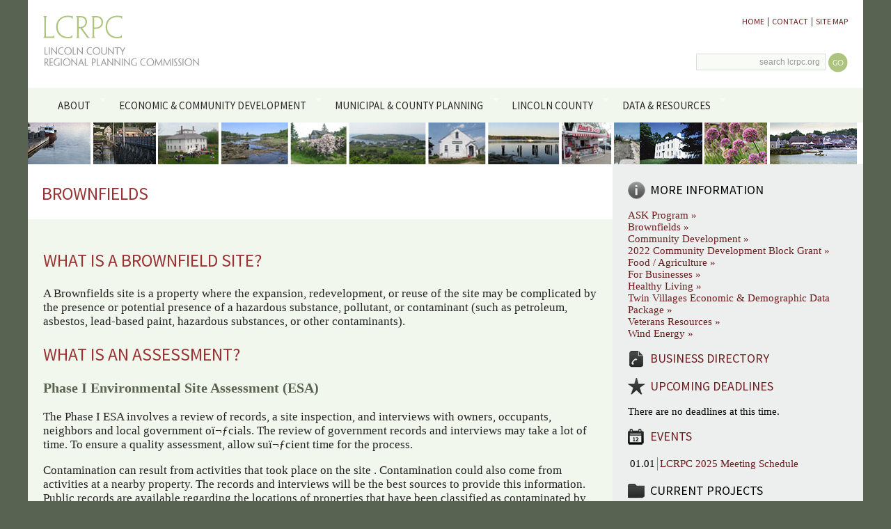

--- FILE ---
content_type: text/html; charset=UTF-8
request_url: https://lcrpc.org/economic-and-community-development/brownfields
body_size: 6020
content:
<!DOCTYPE html>
<html lang="en">
<head>

    <!-- Skywalker Interior -->
    <meta charset="utf-8">
    <meta name="viewport" content="width=device-width, initial-scale=1.0, shrink-to-fit=no">
    <meta name="author" content="Design and Development by Firefly, LLC | http://www.firefly.us">

    <title>Brownfields  | Lincoln County Regional Planning Commission</title>

    <!--[if lt IE 9]>
        <script src="https://cdnjs.cloudflare.com/ajax/libs/html5shiv/3.7.3/html5shiv.min.js"></script>
    <![endif]-->

    <!--[if IE]>
        <script type="text/javascript">
             var console = { log: function() {} };
        </script>
    <![endif]-->

    <link rel="alternate" type="application/atom+xml" href="/rss.php" title="LCRPC News Feed" />
    <link type="text/css" rel="stylesheet" href="/core.css" />
    <link type="text/css" rel="stylesheet" href="/typography.css" />
    <link type="text/css" rel="stylesheet" href=" /js/superfish-1.4.8/css/superfish.css" />
    <link type="text/css" rel="stylesheet" href="//maxcdn.bootstrapcdn.com/font-awesome/4.7.0/css/font-awesome.min.css">
    <script src="//ajax.googleapis.com/ajax/libs/jquery/1.5.1/jquery.min.js"></script>

</head>

<body>



<div id="responder">

    <a id="close" href="#">
        <i class="fa fa-times" aria-hidden="true"></i>
    </a>
    <nav>
                
        <ul class="">
        
            <li><a class="top-level-nav" href="/about">About</a>
                
            <ul><li><a href="/about/board-of-directors">Board of Directors</a></li>
<li><a href="/about/by-laws">Documents</a></li>
<li><a href="/about/meetings">Meetings</a></li>
<li><a href="/about/staff">Staff</a></li>
</ul>            </li> 
        
            <li class="current">
            	<a class="top-level-nav" href="/economic-and-community-development">Economic &amp; Community Development</a>
                <ul><li><a href="/ask-program">ASK Program</a><ul><li><a href="/ask-program/past-projects">Past Projects</a></li>
</ul></li><li><a href="/economic-and-community-development/brownfields">Brownfields </a></li>
<li><a href="/economic-and-community-development/community">Community Development</a></li>
<li><a href="/economic-and-community-development/cdbg">2022 Community Development Block Grant</a></li>
<li><a href="/economic-and-community-development/local-agriculture">Food / Agriculture</a></li>
<li><a href="/economic-and-community-development/for-businesses">For Businesses</a></li>
<li><a href="/economic-and-community-development/healthy-living">Healthy Living</a></li>
<li><a href="/economic-and-community-development/twin-villages-economic-demographic-data-package">Twin Villages Economic & Demographic Data Package</a></li>
<li><a href="/economic-and-community-development/veteran-resources">Veterans Resources </a></li>
<li><a href="/economic-and-community-development/wind-energy">Wind Energy </a></li>
<li><a href="/economic-and-community-development/list-of-lincoln-county-food-pantries">List of Lincoln County Food Pantries </a></li>
</ul>            </li>
            
       
     
            
            <li><a class="top-level-nav" href="/municipal-and-county-planning">Municipal &amp; County Planning</a>
                <ul><li><a href="/coastal-projects-planning">Coastal Projects & Planning</a><ul><li><a href="/coastal-projects-planning/community-resilience-partnership">Community Resilience Partnership</a></li>
<li><a href="/coastal-projects-planning/coastal-grants">Coastal Grants</a></li>
<li><a href="/coastal-projects-planning/damariscotta-waterfront-planning">Damariscotta Waterfront Planning</a></li>
<li><a href="/coastal-projects-planning/boothbay-harbor-flood-project">Downtown Boothbay Harbor Adaptation Options for Increased Storm Surge Resiliency</a></li>
<li><a href="/coastal-projects-planning/king-tide-photos">King Tide Photos</a></li>
<li><a href="/coastal-projects-planning/lincoln-county-hurricane-maps">Lincoln County Hurricane Maps</a></li>
<li><a href="/coastal-projects-planning/lincoln-county-sea-level-rise-flood-study-updated">Lincoln County Sea Level Rise Flood Study (updated)</a></li>
<li><a href="/coastal-projects-planning/sea-level-rise-scenarios">Lincoln County Sea Level Rise</a></li>
<li><a href="/coastal-projects-planning/lincoln-county-tidal-marshes">Lincoln County Tidal Marshes</a></li>
<li><a href="/coastal-projects-planning/mapping-potential-sea-level-rise-and-storm-surge-in-boothbay-harbor-me">Mapping Potential Sea Level Rise and Storm Surge in Boothbay Harbor</a></li>
<li><a href="/coastal-projects-planning/municipal-climate-adaptation-guidance-series">Municipal Climate Adaptation Guidance Series</a></li>
<li><a href="/coastal-projects-planning/wisc-bbh-waste-water-treatment-plants">Wisc & BBH Waste Water Treatment Plants</a></li>
<li><a href="/coastal-projects-planning/2015-firms">2015 FIRMs</a></li>
</ul></li><li><a href="/land-use-planning">Land Use Planning</a><ul><li><a href="/land-use-planning/bbh-comp-plan">Boothbay Harbor Comp Plan</a></li>
<li><a href="/land-use-planning/history-of-growth-maps">History of Growth Maps</a></li>
<li><a href="/land-use-planning/lincoln-county-stream-barriers">Lincoln County Stream Barriers</a></li>
<li><a href="/land-use-planning/lincoln-county-town-parcel-maps">Lincoln County Town Parcel Maps</a></li>
<li><a href="/land-use-planning/orthoimagery">Orthoimagery</a></li>
<li><a href="/land-use-planning/land-use-standards-and-regulations">Standards and Regulations</a></li>
<li><a href="/land-use-planning/stormwater-calculator-demonstration">Stormwater Calculator Demonstration</a></li>
</ul></li><li><a href="/municipal-and-county-planning/route-129130-multimodal-corridor-management-plan">Route 129/130 Multimodal Corridor Management Plan</a></li>
<li><a href="/transportation-planning">Transportation Planning</a><ul><li><a href="/transportation-planning/bath-road-master-plan">Bath Road Master Plan</a></li>
<li><a href="/transportation-planning/bicycle-pedestrian-plans">Bicycle-Pedestrian Plans</a></li>
<li><a href="/transportation-planning/mainedot">MaineDOT</a></li>
</ul></li></ul>             </li><!-- end services -->
            
            
            <li><a class="top-level-nav" href="/lincoln-county">Lincoln County</a>
                <ul><li><a href="/lincoln-county/arts-and-culture">Arts and Culture</a></li>
<li><a href="/lincoln-county/lincoln-county-history">Lincoln County History</a></li>
<li><a href="/lincoln-county-towns">Lincoln County Towns</a><ul><li><a href="/lincoln-county-towns/town-of-alna-maine">Town of Alna Maine</a></li>
<li><a href="/lincoln-county-towns/town-of-boothbay-maine">Town of Boothbay Maine</a></li>
<li><a href="/lincoln-county-towns/town-of-boothbay-harbor-maine">Town of Boothbay Harbor Maine</a></li>
<li><a href="/lincoln-county-towns/town-of-bremen-maine">Town of Bremen Maine</a></li>
<li><a href="/lincoln-county-towns/town-of-bristol-maine">Town of Bristol Maine</a></li>
<li><a href="/lincoln-county-towns/town-of-damariscotta-maine">Town of Damariscotta Maine</a></li>
<li><a href="/lincoln-county-towns/town-of-dresden-maine">Town of Dresden Maine</a></li>
<li><a href="/lincoln-county-towns/town-of-edgecomb-maine">Town of Edgecomb Maine</a></li>
<li><a href="/lincoln-county-towns/town-of-jefferson-maine">Town of Jefferson Maine</a></li>
<li><a href="/lincoln-county-towns/town-of-newcastle-maine">Town of Newcastle Maine</a></li>
<li><a href="/lincoln-county-towns/town-of-nobleboro-maine">Town of Nobleboro Maine</a></li>
<li><a href="/lincoln-county-towns/town-of-somerville-maine">Town of Somerville Maine</a></li>
<li><a href="/lincoln-county-towns/town-of-south-bristol-maine">Town of South Bristol Maine</a></li>
<li><a href="/lincoln-county-towns/town-of-southport-maine">Town of Southport Maine</a></li>
<li><a href="/lincoln-county-towns/town-of-waldoboro-maine">Town of Waldoboro Maine</a></li>
<li><a href="/lincoln-county-towns/town-of-whitefield-maine">Town of Whitefield Maine</a></li>
<li><a href="/lincoln-county-towns/town-of-wiscasset-maine">Town of Wiscasset Maine</a></li>
<li><a href="/lincoln-county-towns/monhegan-island">Monhegan Island</a></li>
</ul></li></ul>            </li>
            	
           
            <li><a class="top-level-nav" href="/data-resources">Data &amp; Resources</a>
                <ul><li><a href="/data-resources/data2">Data</a></li>
<li><a href="/data-resources/friends-of-midcoast-maine">Friends of Midcoast Maine </a></li>
<li><a href="/data-resources/orthoimagery">Orthoimagery</a></li>
<li><a href="/our-partners-friends">Our Partners & Friends</a><ul><li><a href="/our-partners-friends/test">Test</a></li>
</ul></li><li><a href="/data-resources/resources-for-businesses">Resources for Businesses</a></li>
<li><a href="/data-resources/housing">Housing</a></li>
<li><a href="/data-resources/lcrpc-resource-hub">LCRPC Resource Hub</a></li>
</ul>            </li><!-- end resources -->
                     
    
        </ul>
   
        </nav>

</div><!-- end responder -->

<div id="fb-root"></div>

<div id="wrapper">
    <div id="page">
        
        <a id="menu" href="#">
            <i class="fa fa-bars" aria-hidden="true"></i>
        </a>

        <header>
            <a href="/"><img id="logo" src="/images/logo.png" alt="LCRPC Logo" /></a>
            <div id="header-links">
                <a href="/">Home</a> | 
                <a href="/contact">Contact</a> |
                <a href="/sitemap">Site Map</a>
            </div>
            
             <form id="search" action="/search">
                <div>
                    <input class="search-default" type="text" id="query" name="query" size="25" value="search lcrpc.org" />
                    <input type="image" id="go" src="/images/go.png" alt="Go" />
                </div>
             </form>
        </header>
        

        <div id="nav">
                    
        <ul class="sf-menu">
        
            <li><a class="top-level-nav" href="/about">About</a>
                
            <ul><li><a href="/about/board-of-directors">Board of Directors</a></li>
<li><a href="/about/by-laws">Documents</a></li>
<li><a href="/about/meetings">Meetings</a></li>
<li><a href="/about/staff">Staff</a></li>
</ul>            </li> 
        
            <li class="current">
            	<a class="top-level-nav" href="/economic-and-community-development">Economic &amp; Community Development</a>
                <ul><li><a href="/ask-program">ASK Program</a><ul><li><a href="/ask-program/past-projects">Past Projects</a></li>
</ul></li><li><a href="/economic-and-community-development/brownfields">Brownfields </a></li>
<li><a href="/economic-and-community-development/community">Community Development</a></li>
<li><a href="/economic-and-community-development/cdbg">2022 Community Development Block Grant</a></li>
<li><a href="/economic-and-community-development/local-agriculture">Food / Agriculture</a></li>
<li><a href="/economic-and-community-development/for-businesses">For Businesses</a></li>
<li><a href="/economic-and-community-development/healthy-living">Healthy Living</a></li>
<li><a href="/economic-and-community-development/twin-villages-economic-demographic-data-package">Twin Villages Economic & Demographic Data Package</a></li>
<li><a href="/economic-and-community-development/veteran-resources">Veterans Resources </a></li>
<li><a href="/economic-and-community-development/wind-energy">Wind Energy </a></li>
<li><a href="/economic-and-community-development/list-of-lincoln-county-food-pantries">List of Lincoln County Food Pantries </a></li>
</ul>            </li>
            
       
     
            
            <li><a class="top-level-nav" href="/municipal-and-county-planning">Municipal &amp; County Planning</a>
                <ul><li><a href="/coastal-projects-planning">Coastal Projects & Planning</a><ul><li><a href="/coastal-projects-planning/community-resilience-partnership">Community Resilience Partnership</a></li>
<li><a href="/coastal-projects-planning/coastal-grants">Coastal Grants</a></li>
<li><a href="/coastal-projects-planning/damariscotta-waterfront-planning">Damariscotta Waterfront Planning</a></li>
<li><a href="/coastal-projects-planning/boothbay-harbor-flood-project">Downtown Boothbay Harbor Adaptation Options for Increased Storm Surge Resiliency</a></li>
<li><a href="/coastal-projects-planning/king-tide-photos">King Tide Photos</a></li>
<li><a href="/coastal-projects-planning/lincoln-county-hurricane-maps">Lincoln County Hurricane Maps</a></li>
<li><a href="/coastal-projects-planning/lincoln-county-sea-level-rise-flood-study-updated">Lincoln County Sea Level Rise Flood Study (updated)</a></li>
<li><a href="/coastal-projects-planning/sea-level-rise-scenarios">Lincoln County Sea Level Rise</a></li>
<li><a href="/coastal-projects-planning/lincoln-county-tidal-marshes">Lincoln County Tidal Marshes</a></li>
<li><a href="/coastal-projects-planning/mapping-potential-sea-level-rise-and-storm-surge-in-boothbay-harbor-me">Mapping Potential Sea Level Rise and Storm Surge in Boothbay Harbor</a></li>
<li><a href="/coastal-projects-planning/municipal-climate-adaptation-guidance-series">Municipal Climate Adaptation Guidance Series</a></li>
<li><a href="/coastal-projects-planning/wisc-bbh-waste-water-treatment-plants">Wisc & BBH Waste Water Treatment Plants</a></li>
<li><a href="/coastal-projects-planning/2015-firms">2015 FIRMs</a></li>
</ul></li><li><a href="/land-use-planning">Land Use Planning</a><ul><li><a href="/land-use-planning/bbh-comp-plan">Boothbay Harbor Comp Plan</a></li>
<li><a href="/land-use-planning/history-of-growth-maps">History of Growth Maps</a></li>
<li><a href="/land-use-planning/lincoln-county-stream-barriers">Lincoln County Stream Barriers</a></li>
<li><a href="/land-use-planning/lincoln-county-town-parcel-maps">Lincoln County Town Parcel Maps</a></li>
<li><a href="/land-use-planning/orthoimagery">Orthoimagery</a></li>
<li><a href="/land-use-planning/land-use-standards-and-regulations">Standards and Regulations</a></li>
<li><a href="/land-use-planning/stormwater-calculator-demonstration">Stormwater Calculator Demonstration</a></li>
</ul></li><li><a href="/municipal-and-county-planning/route-129130-multimodal-corridor-management-plan">Route 129/130 Multimodal Corridor Management Plan</a></li>
<li><a href="/transportation-planning">Transportation Planning</a><ul><li><a href="/transportation-planning/bath-road-master-plan">Bath Road Master Plan</a></li>
<li><a href="/transportation-planning/bicycle-pedestrian-plans">Bicycle-Pedestrian Plans</a></li>
<li><a href="/transportation-planning/mainedot">MaineDOT</a></li>
</ul></li></ul>             </li><!-- end services -->
            
            
            <li><a class="top-level-nav" href="/lincoln-county">Lincoln County</a>
                <ul><li><a href="/lincoln-county/arts-and-culture">Arts and Culture</a></li>
<li><a href="/lincoln-county/lincoln-county-history">Lincoln County History</a></li>
<li><a href="/lincoln-county-towns">Lincoln County Towns</a><ul><li><a href="/lincoln-county-towns/town-of-alna-maine">Town of Alna Maine</a></li>
<li><a href="/lincoln-county-towns/town-of-boothbay-maine">Town of Boothbay Maine</a></li>
<li><a href="/lincoln-county-towns/town-of-boothbay-harbor-maine">Town of Boothbay Harbor Maine</a></li>
<li><a href="/lincoln-county-towns/town-of-bremen-maine">Town of Bremen Maine</a></li>
<li><a href="/lincoln-county-towns/town-of-bristol-maine">Town of Bristol Maine</a></li>
<li><a href="/lincoln-county-towns/town-of-damariscotta-maine">Town of Damariscotta Maine</a></li>
<li><a href="/lincoln-county-towns/town-of-dresden-maine">Town of Dresden Maine</a></li>
<li><a href="/lincoln-county-towns/town-of-edgecomb-maine">Town of Edgecomb Maine</a></li>
<li><a href="/lincoln-county-towns/town-of-jefferson-maine">Town of Jefferson Maine</a></li>
<li><a href="/lincoln-county-towns/town-of-newcastle-maine">Town of Newcastle Maine</a></li>
<li><a href="/lincoln-county-towns/town-of-nobleboro-maine">Town of Nobleboro Maine</a></li>
<li><a href="/lincoln-county-towns/town-of-somerville-maine">Town of Somerville Maine</a></li>
<li><a href="/lincoln-county-towns/town-of-south-bristol-maine">Town of South Bristol Maine</a></li>
<li><a href="/lincoln-county-towns/town-of-southport-maine">Town of Southport Maine</a></li>
<li><a href="/lincoln-county-towns/town-of-waldoboro-maine">Town of Waldoboro Maine</a></li>
<li><a href="/lincoln-county-towns/town-of-whitefield-maine">Town of Whitefield Maine</a></li>
<li><a href="/lincoln-county-towns/town-of-wiscasset-maine">Town of Wiscasset Maine</a></li>
<li><a href="/lincoln-county-towns/monhegan-island">Monhegan Island</a></li>
</ul></li></ul>            </li>
            	
           
            <li><a class="top-level-nav" href="/data-resources">Data &amp; Resources</a>
                <ul><li><a href="/data-resources/data2">Data</a></li>
<li><a href="/data-resources/friends-of-midcoast-maine">Friends of Midcoast Maine </a></li>
<li><a href="/data-resources/orthoimagery">Orthoimagery</a></li>
<li><a href="/our-partners-friends">Our Partners & Friends</a><ul><li><a href="/our-partners-friends/test">Test</a></li>
</ul></li><li><a href="/data-resources/resources-for-businesses">Resources for Businesses</a></li>
<li><a href="/data-resources/housing">Housing</a></li>
<li><a href="/data-resources/lcrpc-resource-hub">LCRPC Resource Hub</a></li>
</ul>            </li><!-- end resources -->
                     
    
        </ul>
   
            </div><!-- end nav -->

        <main>

                



                <article>
    
                    <img id="banner" src="/images/ibanner.jpg" alt="banner" /><!-- dynamic -->                    
                    <div id="breadbox"><h1>Brownfields </h1></div>

                    <div id="live">
                        <div>
<h1 style="text-align: left;">WHAT IS A BROWNFIELD SITE?</h1>
</div>
<p><span>A Brownfields site is a property where the expansion, redevelopment, or reuse of the site may be complicated by the presence or potential presence of a hazardous substance, pollutant, or contaminant (such as petroleum, asbestos, lead-based paint, hazardous substances, or other contaminants).&nbsp;</span></p>
<h1>WHAT IS AN ASSESSMENT?</h1>
<h3>Phase I Environmental Site Assessment (ESA)</h3>
<p>The Phase I ESA involves a review of records, a site inspection, and interviews with owners, occupants, neighbors and local government oï¬ƒcials. The review of government records and interviews may take a lot of time. To ensure a quality assessment, allow suï¬ƒcient time for the process.</p>
<p>Contamination can result from activities that took place on the site . Contamination could also come from activities at a nearby property. The records and interviews will be the best sources to provide this information. Public records are available regarding the locations of properties that have been classified as contaminated by federal or state regulations. Depending on their proximity to your site, contamination could have made its way to your site.</p>
<h3>Phase II ESA</h3>
<p>If a Phase I ESA identifies potential contamination of the site by hazardous materials, a Phase II ESA may be conducted. The Phase II ESA includes sampling and laboratory analysis to confirm the presence of hazardous materials.</p>
<p>&nbsp;Some of the tests that may be performed include:</p>
<ul>
<li>surficial soil and water samples</li>
<li>subsurface soil borings</li>
<li>groundwater monitoring well installation, sampling, and analysis (may be appropriate on neighboring properties as well to determine the presence of contamination)</li>
<li>drum sampling (if any were left on the property)</li>
<li>sampling of dry wells, floor drains and catch basinS</li>
<li>transformer/capacitor sampling for Polychlorinated Biphenyls (PCBs)</li>
<li>geophysical testing for buried tanks and drums</li>
<li>testing of underground storage tanks</li>
</ul>
<p>Depending on the results of the samples, the Phase II ESA should outline additional site investigation needs, and potential remedial actions that may be required to clean up the property.</p>
<h3><span style="font-size: 1.17em;">How are ESAs Performed?</span></h3>
<p>After a site is nominated and approved by the LCRPC, each Phase I or II ESA funded by LCRPC&rsquo;s grant funds will be performed at no cost to the owner or prospective owner by Ransom Consulting. The assessments are conducted in compliance with EPA&rsquo;s technical and scientific standards.</p>
<p>&nbsp;</p>
<h1>Why Would I Be Interested?</h1>
<p>&nbsp;For current or potential property owners, an assessment can:&nbsp; &nbsp; &nbsp; &nbsp;</p>
<ul>
<li>&nbsp;avoid environmental surprises</li>
<li><span>&nbsp;</span>facilitate the transfer of the property</li>
<li>&nbsp;make the property more marketable and potentially more valuable</li>
<li>&nbsp;reduce environmental risks and potential for offsite migration of contamination</li>
<li>&nbsp;avoid passing environmental liability onto future site owners/occupants</li>
</ul>
<p>Top priority for the assessment funds will be vacant or underused properties where there&rsquo;s interest in bringing in a new business or expanding an existing business&mdash;either way, creating new jobs. The funds can also go toward recreation or conservation lands, possibly adding key acres to a town or land trust-owned property.&nbsp;&nbsp;</p>
<p>Across the country, properties with past hazardous waste contamination have been re-developed for all kinds of uses -- housing, commercial, manufacturing, and recreation. A cleaned-up brownfield site can also contribute to cleaner water in rivers, lakes, and harbors.</p>
<h1>Community Involvement</h1>
<p>In addition the inventory the LCRPC is preparing, we are also looking for input from YOU. No thorough inventory would be complete without input from the citizens who live, work and play in the region. If you are aware of a potential Brownfield Site that is in need of environmental assessment, redevelopment, and reuse planning, please let us know!</p>
<p>If you are a local official or property owner aware of a potential Brownfield Site in need of this environmental assessment, please contact the LCRPC office and/or fill out a&nbsp;<strong><a href="/uploads/visual_edit/lcrpc-site-nomination-form-fy2019-1-1.pdf">SITE NOMINATION FORM</a></strong>.</p>
<p>A ROAD MAP is always handy -- &nbsp;to learn more about brownfields assessment and clean-up through some of EPA's technical resources and tools, head online to the<strong>&nbsp;<a href="/uploads/visual_edit/brownfieldsroadmapepa542-r-12-001.pdf">BROWNFIELDS ROAD MAP</a></strong>.</p>
<p>________________________________________________</p>
<p>&nbsp;</p>
                    </div><!-- end live -->

                </article>




                <aside>

                    <h2 id="information">More Information</h2>
                        <ul class="info"><li><a href="/economic-and-community-development/ask-program">ASK Program &raquo;</a></li>
<li><a href="/economic-and-community-development/brownfields">Brownfields  &raquo;</a></li>
<li><a href="/economic-and-community-development/community">Community Development &raquo;</a></li>
<li><a href="/economic-and-community-development/cdbg">2022 Community Development Block Grant &raquo;</a></li>
<li><a href="/economic-and-community-development/local-agriculture">Food / Agriculture &raquo;</a></li>
<li><a href="/economic-and-community-development/for-businesses">For Businesses &raquo;</a></li>
<li><a href="/economic-and-community-development/healthy-living">Healthy Living &raquo;</a></li>
<li><a href="/economic-and-community-development/twin-villages-economic-demographic-data-package">Twin Villages Economic & Demographic Data Package &raquo;</a></li>
<li><a href="/economic-and-community-development/veteran-resources">Veterans Resources  &raquo;</a></li>
<li><a href="/economic-and-community-development/wind-energy">Wind Energy  &raquo;</a></li>
</ul>                    
                    <h2 id="business-directory"><a href="/business-directory">Business Directory</a></h2>
                       
                    <h2 id="deadlines"><a href="/deadlines">Upcoming Deadlines</a></h2>
                        There are no deadlines at this time.                    
                    <h2 id="meetings"><a href="/events">Events</a></h2>
                        <table class="date-table"><tr><td>01.01</td><td><a href="/events/lcrpc-2025-meeting-schedule">LCRPC 2025 Meeting Schedule</a></td></tr>
</table>                    
                    <h2 id="projects">Current Projects</h2>
                        <ul><li><a href="/projects/climate-change-newsleter">Climate Change Newsletter</a></li>
<li><a href="/projects/lincoln-county-prioritized-site-inventory-for-affordable-housing-development-property-profiles">Lincoln County Prioritized Site Inventory for Affordable Housing Development: Property Profiles</a></li>
</ul>                    
                    </aside>


                    
        </main>


        <footer>

            <div id="copyright">
                &copy; 2014, All Rights Reserved<br /><a href="/privacy">Privacy Policy</a>
            </div>
            
            <address>
                297 Bath Road  <br />
                Wiscasset, Maine 04578 <br />
                T: (207) 882-4271 &bull; F: (207) 882-5188 <br />  
                info@lcrpc.org 
            </address>
        
            <div id="logo-little"></div>
        
        </footer>

    </div><!-- end page -->
</div><!-- end wrapper -->



<script src="//d1jyl8f6kkyxtz.cloudfront.net/jquery.cycle.all.min.js"></script>
<script src="//d1jyl8f6kkyxtz.cloudfront.net/superfish-1.4.8/js/superfish.js"></script>
<script src="/core.js"></script>
<script>
    $(document).ready(function() {
        
        $("#query").focus(function() {
                $(this).attr('value', '');
            });

        $('ul.sf-menu').superfish();
        $("#slideshow").cycle({

                speed:   900, 
                timeout: 6000, 
                pause:   0,
                synch: true,
                pauseOnPagerHover: 0
                
            });
    }); 
</script>

<script>(function(d, s, id) {
          var js, fjs = d.getElementsByTagName(s)[0];
          if (d.getElementById(id)) return;
          js = d.createElement(s); js.id = id;
          js.src = "//connect.facebook.net/en_US/all.js#xfbml=1";
          fjs.parentNode.insertBefore(js, fjs);
        }(document, 'script', 'facebook-jssdk'));
</script>



</body>
</html>



--- FILE ---
content_type: text/css
request_url: https://lcrpc.org/core.css
body_size: 8232
content:


@import url(//fonts.googleapis.com/css?family=Lato:300);
@import url('https://fonts.googleapis.com/css?family=Open+Sans:300,400|Source+Sans+Pro:200,400&subset=latin-ext');


a img { border:none; }

td { vertical-align:top;  }
a   { border:none; }

/* Color Reference */
.dark-green { background:#596351; }
.faint-green { background:#f1f7ec;  }
.moss { background:#acc47d;  }
.grey { background:#edeeee; }
.wine { color:#6a1d1d;  }

.search-back { background:#f9fbf6;  }
.page-margin { margin:0 22px;  }

* { box-sizing:border-box; -webkit-font-smoothing: antialiased; }

body { font-size:15px; font-family:'Times New Roman', 'Times', Serif; }

a, main a { color:#6a1d1d;  text-decoration:none;  }
a:hover, main a:hover { text-decoration: underline; }
a:hover { text-decoration:underline;  }

h1, h2 { font-family:"Source Sans Pro", Sans-Serif; color:#933;  }
h1 {  font-weight:normal;  }
h2 {  }


/* Responsive Nav */
#menu, #close { position:absolute; top:15px; right:15px; width:40px; height:40px; z-index:1000; display:none;  }
#menu img, #close img {  width:40px; height:40px; }

#wrapper { position:relative; width:100%; left:0%;  } 
#wrapper.open {  left:100%;  }
#responder { position:absolute; top:0; left:-100%; width:100%; padding:20px; padding-top:52px; overflow:hidden;  }
#responder.open { left:0; }

#responder.open #close { top:30px; }

#responder li { list-style:none; }
#responder a {   font-family:"Source Sans Pro", Sans-Serif; text-decoration: none; font-size:120%; color:#DDD;  display:block; margin:0; padding:5px;  }
#responder a:hover { color:#FFF;  }

.fb-like { margin-top: 20px; width: 150px;	}

.go { height:28px; width:28px; background:url(/images/go.png) no-repeat;  }

body { background:#596351; margin:0; padding:0; }
#page { width:1200px; margin:0 auto; background:#FFF; overflow:hidden; }

header { position:relative; width:100%; height:126px; }
#logo { position:absolute; left:22px; top:22px; width:224px; height:73px;  }
#header-links { position:absolute; top:22px; right:22px; text-align:right; text-transform:uppercase;   }
#header-links * { font-family:"Source Sans Pro", Sans-Serif; font-size:12px; }
#search { position:absolute; right:22px; bottom:22px; text-align:right;  }
input#query { background:#f9fbf6; border:1px solid #ddd; height:24px;  }
input#query.search-default { font-size:12px; color:#999; font-family:Helvetica, Arial; text-align:right; padding-right:7px; }
input#go { vertical-align:middle;  } 

#nav { height:50px; width:100%; background:#f1f7ec;  }
#nav a { font-family:"Source Sans Pro", Sans-Serif; font-weight:400; text-transform:uppercase; color:#292828;  }
#nav li li a {  color:#555; text-indent: 5px; }
#nav li li a:hover { color:#FFF;  }

#nav > ul > li > a { line-height:30px;  }

#responder nav * { list-style:none; display:block !important;  }

#breadbox { padding-left:20px; text-transform: uppercase; }


main { display:table; width:100%; background:#FFF; overflow:hidden; }
main h2 { color:#596351;   }
article { display:table-cell; vertical-align:top; width:70%; max-width:700px; font-size:17px; color:#222;  }

#slideshow, .slide { width:100%; height:278px; overflow:hidden; white-space: collapse; font-size:0; }
.slide-square { display:inline-block; margin-right:2px; width:278px; height:278px; vertical-align: top;  }

main #live { padding:22px; background:#f1f7ec;  }
main #live p {}
main #live h3 {  color: #596351;}

main aside { display:table-cell; vertical-align:top; width:200px; background:#edeeee; padding:22px; padding-top:70px;  }
main aside h2 {  font-family:"Source Sans Pro", Sans-Serif; font-size:18px; font-weight:400; color:#000; text-transform:uppercase; }
main aside a {     }
main aside ul { list-style:none;  padding:0;  }


#deadlines, #meetings, #projects, #information, #business-directory, #business-directory a { text-indent:32px; height:25px;    }
#business-directory { background:url(/images/directory.png) center left no-repeat;  }
#deadlines { background:url(/images/star.png) center left no-repeat;  }
#meetings { background:url(/images/calendar.png) center left no-repeat;  }
#projects { background:url(/images/folder.png) center left no-repeat;  }
#information { background:url(/images/information.png) center left no-repeat;  }


footer { position:relative; width:100%; height:122px; padding:22px; overflow:hidden; }
footer #logo-little { position:absolute; width:96px; height:28px;  right:22px; top:22px; background:url(/images/logo2.png) no-repeat; }
footer address { position:absolute; top:22px; right:135px; width:500px; text-align:right; font-style:normal;    }
address, address p { color:#41453d;  }
footer * {  }

table.date-table td:nth-child(1) { border-right:1px solid grey; padding-right:3px; }
table.bare { padding:0; margin:0; width:100%; }
td h3 { padding:0; margin:0; padding-bottom:0px; }


table#staff {  }
table#staff td * { font-size:13px; text-align:center; }
table#staff td h2 { font-size:27px; margin-bottom:0px; margin-top:5px;  }
table#staff td h3 { font-size:15px; color:#555;   }
table#staff td { border:1px solid #CCC; padding:2px; margin:0; width:185px; vertical-align:top; }
table#staff td div.photobox { width:185px; height:120px; background:#333; text-align:center; vertical-align:middle;  }
table#staff td img { display:block; height:120px; margin:0 auto; padding-bottom:9px;  }

table#staff table td { border:none; padding:none; margin:none;  }


#staff-bio { line-height:22px;  }



table#business-directory { border:1px solid #bbb; width:100%; background:none; }
table#business-directory * { font-size:13px; font-family:arial; text-align:left; }
table#business-directory th { text-align:left;  }
table#business-directory td { padding:2px; border-top:1px dotted #999;  }
table#business-directory td.address { width:200px; }

table.lcrpc-table { border:1px solid #bbb; width:600px; background:none; }
table.lcrpc-table * { font-size:13px; font-family:arial; text-align:left; }
table.lcrpc-table th { text-align:left;  }
table.lcrpc-table td { padding:2px; border-top:1px dotted #999;  }
table.lcrpc-table td.address { width:200px; }



table#business tr > th { width:50px;  }
table#business tr > td { width:50px;  }

table#business { border:1px solid #bbb; width:100%; margin:0 0 10px 10px;  }

table#business th { text-align:left;  vertical-align:middle; }
table#business td { padding:1px; background:#d8e2d3; color:#333; font-family:Arial; font-size:13px; vertical-align:middle; }
table#business th, table#business td { height:25px; padding:5px; }


form#apollo-filter ul { list-style:none; width:200px; }
form#apollo-filter ul li { display:block; padding:5px; float:left; font-size:17px;  }

#joinbox { background:#f9fdf2; width:350px; padding:10px; margin:10px;  }

li {list-style-type: none;}


div.apollo-pagination { margin:10px 0; text-align:left; }
div.apollo-pagination a { background:#f9fdf2; font-size:19px; display:block;  padding:5px 8px;  margin:5px; float:left;  }
div.apollo-pagination a:hover { background:#a9ada2; color:#FFF !important; }
a.paginator-current-page { border:1px solid #aaa; }

main #live { width:100%; overflow:hidden; }

#stories {  display: flex; flex-wrap: wrap; margin:0 auto; }

.story {  width:32%; margin:4px; padding:5px 15px 15px 15px; background:#f7fbef; display:inline-block;  }
.story h1 a { font-size:22px; font-weight:normal;   }




@media only screen and ( max-width: 1159px) {

	#page { width:1020px;  }

}



@media only screen and ( max-width: 1023px) {


	#page, article, main, main aside, main #live, div.story, footer { display:block; width:100%; max-width:100%; height:auto; min-height:auto; overflow-x:hidden; }
	#nav, #search, #header-links { display:none; }

    #menu, #close { display:block; font-size:32px; color:#252f3c; }
    #responder a#close { font-size:32px;  }

    footer address { position:relative; right:auto; top:22px; width:100%; margin:0 0 20px 0; }

     #slideshow, .slide { width:100vw; height:50vw; }
	.slide-square { width:49vw; height:50vw;  }


}

@media only screen and ( max-width: 640px) {




}


#wrapper, #responder {

	-webkit-transition: all 0.3s ease;
    -moz-transition: all 0.3s ease;
    -ms-transition: all 0.3s ease;
    -o-transition: all 0.3s ease;
    transition: all 0.3s ease;

}



--- FILE ---
content_type: text/css
request_url: https://lcrpc.org/typography.css
body_size: 216
content:


.leftImage { float:left; padding:7px 10px 7px 0; }
.rightImage { float:right; padding:7px 0 10px 7px; }

.green-border { border:4px solid #acc47d; display:block; }
.green-box { background:#acc47d; padding:10px; }



--- FILE ---
content_type: application/javascript
request_url: https://lcrpc.org/core.js
body_size: 230
content:

/* Responsive Menu */
$('#menu, #close').click(function() {
    $('#responder, #wrapper').toggleClass('open');
    return false;
});


$(".globalmenu").superfish({
		animation : {  height:"show" },
		hoverClass: 'sfHover'
	});
	
